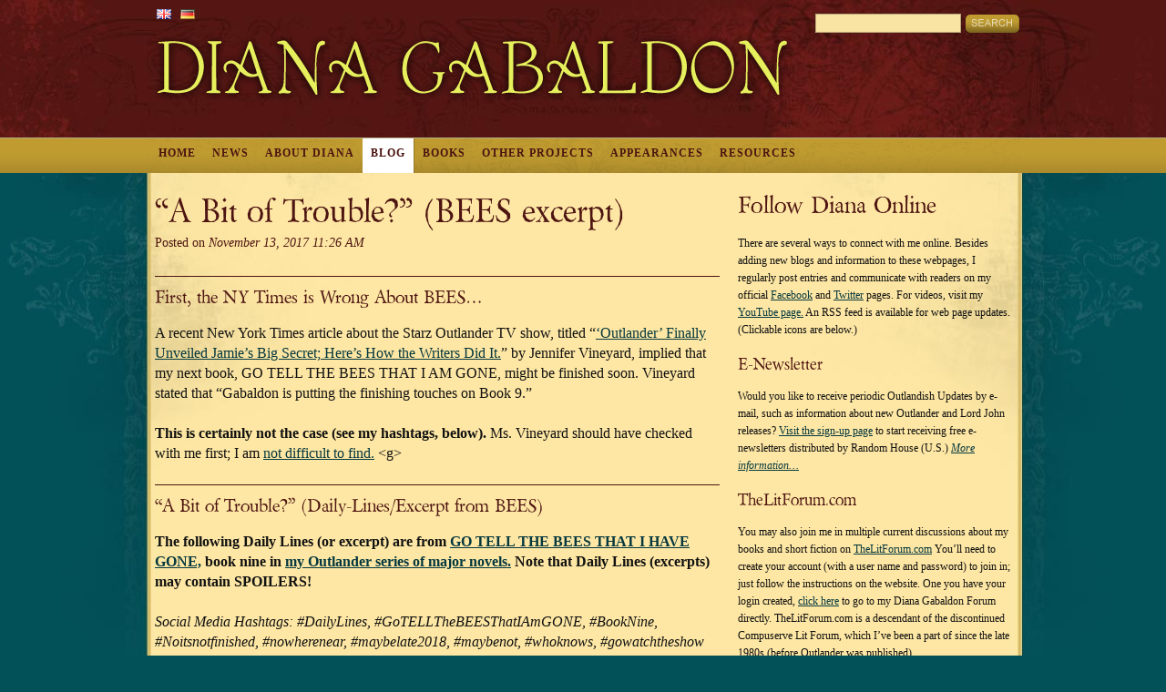

--- FILE ---
content_type: text/html; charset=UTF-8
request_url: https://dianagabaldon.com/2017/11/a-bit-of-trouble-bees-excerpt/?replytocom=553973
body_size: 66240
content:
<!DOCTYPE html>
<html lang="en-US">
<head>
<meta http-equiv="Content-Type" content="text/html; charset=UTF-8" />
<title>  &#8220;A Bit of Trouble?&#8221; (BEES excerpt) | DianaGabaldon.com</title>

<meta name="description" content="First, the NY Times is Wrong About BEES&#8230; A recent New York Times article about the Starz Outlander TV show, titled &#8220;&#8216;Outlander&#8217; Finally Unveiled Jamie&#8217;s Big Secret; Here&#8217;s How the Writers Did It.&#8221; by Jennifer Vineyard, implied that my next book, GO TELL THE BEES THAT I AM GONE, might be finished soon. Vineyard stated that &#8220;Gabaldon is putting the finishing touches on Book 9.&#8221; This is certainly not the case (see my hashtags, below). Ms. Vineyard should have checked with me first; I am not difficult to find. &#60;g&#62; &#8220;A Bit of Trouble?&#8221; (Daily-Lines&#47;Excerpt from BEES) The following Daily Lines (or excerpt) are from GO TELL THE BEES THAT I HAVE GONE, book nine in my Outlander series of major novels. Note that Daily Lines (excerpts) may contain SPOILERS! Social Media Hashtags: &#35;DailyLines, &#35;GoTELLTheBEESThatIAmGONE, &#35;BookNine, &#35;Noitsnotfinished, &#35;nowherenear, &#35;maybelate2018, &#35;maybenot, &#35;whoknows, &#35;gowatchtheshow I was startled from a solid sleep by Jamie exploding out of bed beside me. This wasn&#8217;t an uncommon occurrence, but as usual, it left me sitting bolt [&#8230;]" />
<meta name="keywords" content="," /><meta name="robots" content="index,follow" />
<link rel="stylesheet" href="https://dianagabaldon.com/wordpress/wp-content/themes/dianagabaldon/style.css" type="text/css" media="screen,projection" />
<link rel="stylesheet" href="https://dianagabaldon.com/wordpress/wp-content/themes/dianagabaldon/css/print.css" type="text/css" media="print" />
<link rel="shortcut icon" href="https://dianagabaldon.com/wordpress/wp-content/themes/dianagabaldon/images/favicon.ico" />
<link rel="alternate" type="application/rss+xml" title="DianaGabaldon.com" href="https://dianagabaldon.com/wordpress/feed/" />
<link rel="pingback" href="https://dianagabaldon.com/wordpress/xmlrpc.php" />


<link rel="alternate" type="application/rss+xml" title="DianaGabaldon.com &raquo; &#8220;A Bit of Trouble?&#8221; (BEES excerpt) Comments Feed" href="https://dianagabaldon.com/wordpress/2017/11/a-bit-of-trouble-bees-excerpt/feed/" />
<script type='text/javascript' src='https://dianagabaldon.com/wordpress/wp-includes/js/jquery/jquery.js?ver=1.11.0'></script>
<script type='text/javascript' src='https://dianagabaldon.com/wordpress/wp-includes/js/jquery/jquery-migrate.min.js?ver=1.2.1'></script>
<script type='text/javascript' src='https://dianagabaldon.com/wordpress/wp-content/themes/dianagabaldon/js/superfish.js?ver=1.2.6'></script>
<script type='text/javascript' src='https://dianagabaldon.com/wordpress/wp-content/themes/dianagabaldon/js/hoverIntent.js?ver=1.2.6'></script>
<link rel="EditURI" type="application/rsd+xml" title="RSD" href="https://dianagabaldon.com/wordpress/xmlrpc.php?rsd" />
<link rel="wlwmanifest" type="application/wlwmanifest+xml" href="https://dianagabaldon.com/wordpress/wp-includes/wlwmanifest.xml" /> 
<link rel='prev' title='DRAGONFLY 25th Anniversary Edition!' href='https://dianagabaldon.com/wordpress/2017/11/dragonfly-25th-anniversary-edition/' />
<link rel='next' title='&#8220;My father?&#8221; (BEES)' href='https://dianagabaldon.com/wordpress/2017/11/my-father-bees/' />
<meta name="generator" content="WordPress 3.9.40" />
<link rel='canonical' href='https://dianagabaldon.com/wordpress/2017/11/a-bit-of-trouble-bees-excerpt/' />
<link rel='shortlink' href='https://dianagabaldon.com/wordpress/?p=7495' />
<meta name='robots' content='noindex,follow' />

</head>

<body class="single single-post postid-7495 single-format-standard">

<div id="masthead_wrapper">
	<div id="masthead">
	  <div id="branding">
	  	<ul id="flags">
			<li id="english"><a href="http://www.dianagabaldon.com" title="English version">English</a></li>
			<li id="german"><a href="http://www.schnellphoto-2.de/dianagabaldon.de/" title="German version">German</a></li>
		</ul>
		
		<div id="logo"><a href="https://dianagabaldon.com/wordpress/" title="Home">
		  DianaGabaldon.com		  </a></div>
		<div id="description">
		 <ul>
		 	<li id="quote1">&ldquo;The smartest historical sci-fi adventure-romance story ever written by a science Ph.D. with a background in scripting 'Scrooge McDuck' comics.&rdquo;&mdash;Salon.com</li>
			<li id="quote2">A time-hopping, continent-spanning salmagundi of genres.&rdquo;<br/>&mdash;ENTERTAINMENT WEEKLY</li>
			<li id="quote3">&ldquo;These books have to be word-of-mouth books because they're too weird to describe to anybody.&rdquo;<br/>&mdash;Jackie Cantor, Diana's first editor</li>
		 </ul>
		</div>

  <form method="get" id="searchform" action="https://dianagabaldon.com/wordpress/">
    <input type="text" value="" name="s" id="searchfield" />
    <input type="image" src="https://dianagabaldon.com/wordpress/wp-content/themes/dianagabaldon/images/search-button.png" id="searchsubmit" alt="search button" />
  </form>

  </div><!--/branding-->
  </div><!--/masthead-->
  <div id="menu_wrapper">
  	<div class="menu"><ul id="nav"><li class="page_item page-item-5"><a href="https://dianagabaldon.com/wordpress/">Home</a></li><li class="page_item page-item-5982"><a href="https://dianagabaldon.com/wordpress/news/">News</a></li><li class="page_item page-item-7 page_item_has_children"><a href="https://dianagabaldon.com/wordpress/about-diana/">About Diana</a><ul class='children'><li class="page_item page-item-230"><a href="https://dianagabaldon.com/wordpress/about-diana/bio/">Bio</a></li><li class="page_item page-item-4788"><a href="https://dianagabaldon.com/wordpress/about-diana/myth-and-mountain-birthdays/">Myth and Mountain Birthdays</a></li><li class="page_item page-item-232 page_item_has_children"><a href="https://dianagabaldon.com/wordpress/about-diana/photos/">Photos</a><ul class='children'><li class="page_item page-item-1731"><a href="https://dianagabaldon.com/wordpress/about-diana/photos/2012-az-renaissance-festival/">2012 Arizona Renaissance Festival Photos</a></li><li class="page_item page-item-2127"><a href="https://dianagabaldon.com/wordpress/about-diana/photos/at-the-canyon/">At the Canyon</a></li><li class="page_item page-item-3503 page_item_has_children"><a href="https://dianagabaldon.com/wordpress/about-diana/photos/dianas-cameo/">Diana&#8217;s TV Series Visit</a></li></ul></li></ul></li><li class="page_item page-item-9 current_page_parent"><a href="https://dianagabaldon.com/wordpress/blog/">Blog</a></li><li class="page_item page-item-17 page_item_has_children"><a href="https://dianagabaldon.com/wordpress/books/">Books</a><ul class='children'><li class="page_item page-item-2202"><a href="https://dianagabaldon.com/wordpress/books/chronology-of-the-outlander-series/">Chronology of the Outlander Series</a></li><li class="page_item page-item-367 page_item_has_children"><a href="https://dianagabaldon.com/wordpress/books/outlander-series/">The Outlander Series</a><ul class='children'><li class="page_item page-item-385 page_item_has_children"><a href="https://dianagabaldon.com/wordpress/books/outlander-series/outlander/">Outlander</a></li><li class="page_item page-item-387 page_item_has_children"><a href="https://dianagabaldon.com/wordpress/books/outlander-series/dragonfly-in-amber/">Dragonfly in Amber</a></li><li class="page_item page-item-389 page_item_has_children"><a href="https://dianagabaldon.com/wordpress/books/outlander-series/voyager/">Voyager</a></li><li class="page_item page-item-391 page_item_has_children"><a href="https://dianagabaldon.com/wordpress/books/outlander-series/drums-of-autumn/">Drums of Autumn</a></li><li class="page_item page-item-393 page_item_has_children"><a href="https://dianagabaldon.com/wordpress/books/outlander-series/the-fiery-cross/">The Fiery Cross</a></li><li class="page_item page-item-395 page_item_has_children"><a href="https://dianagabaldon.com/wordpress/books/outlander-series/a-breath-of-snow-and-ashes/">A Breath of Snow and Ashes</a></li><li class="page_item page-item-397 page_item_has_children"><a href="https://dianagabaldon.com/wordpress/books/outlander-series/an-echo-in-the-bone/">An Echo in the Bone</a></li><li class="page_item page-item-399 page_item_has_children"><a href="https://dianagabaldon.com/wordpress/books/outlander-series/written_in_my_own_hearts_blood/">Written in My Own Heart&#8217;s Blood</a></li><li class="page_item page-item-5114 page_item_has_children"><a href="https://dianagabaldon.com/wordpress/books/outlander-series/book-nine-outlander-series/">Go Tell The Bees That I Am Gone</a></li><li class="page_item page-item-9097 page_item_has_children"><a href="https://dianagabaldon.com/wordpress/books/outlander-series/book-ten-no-title-yet/">A Blessing For A Warrior Going Out</a></li><li class="page_item page-item-5013"><a href="https://dianagabaldon.com/wordpress/books/outlander-series/outlandish-companion-volume-one/">The Outlandish Companion &#8211; Vol. One</a></li><li class="page_item page-item-407 page_item_has_children"><a href="https://dianagabaldon.com/wordpress/books/outlander-series/short-fiction/">Outlander Short Fiction</a></li><li class="page_item page-item-405 page_item_has_children"><a href="https://dianagabaldon.com/wordpress/books/outlander-series/outlandish-companion-vol-two/">The Outlandish Companion &#8211; Volume Two</a></li><li class="page_item page-item-5619 page_item_has_children"><a href="https://dianagabaldon.com/wordpress/books/outlander-series/the-official-outlander-coloring-book/">The Official Outlander Coloring Book</a></li><li class="page_item page-item-401 page_item_has_children"><a href="https://dianagabaldon.com/wordpress/books/outlander-series/outlander-prequel-untitled/">Prequel Novels</a></li><li class="page_item page-item-724 page_item_has_children"><a href="https://dianagabaldon.com/wordpress/books/outlander-series/the-exile-graphic-novel/">The Exile: An Outlander Graphic Novel</a></li><li class="page_item page-item-403"><a href="https://dianagabaldon.com/wordpress/books/outlander-series/the-outlandish-companion-vol-1/">The Outlandish Companion (1999)</a></li><li class="page_item page-item-5740"><a href="https://dianagabaldon.com/wordpress/books/outlander-series/book-nine-outlander-novels/">Book Nine Webpage Has Moved&#8230;</a></li><li class="page_item page-item-7131"><a href="https://dianagabaldon.com/wordpress/books/outlander-series/test-page/">Test page</a></li></ul></li><li class="page_item page-item-256 page_item_has_children"><a href="https://dianagabaldon.com/wordpress/books/lord-john-grey/">Lord John Grey Series</a><ul class='children'><li class="page_item page-item-263 page_item_has_children"><a href="https://dianagabaldon.com/wordpress/books/lord-john-grey/lord-john-and-the-brotherhood-of-the-blade/">Lord John and the Brotherhood of the Blade</a></li><li class="page_item page-item-332"><a href="https://dianagabaldon.com/wordpress/books/lord-john-grey/lord-john-and-the-hand-of-devils/">Lord John and the Hand of Devils</a></li><li class="page_item page-item-261"><a href="https://dianagabaldon.com/wordpress/books/lord-john-grey/lord-john-and-the-private-matter/">Lord John and the Private Matter</a></li><li class="page_item page-item-2532"><a href="https://dianagabaldon.com/wordpress/books/lord-john-grey/the-lord-john-series/">The Lord John Series (4-Book Bundle)</a></li><li class="page_item page-item-419 page_item_has_children"><a href="https://dianagabaldon.com/wordpress/books/lord-john-grey/the-scottish-prisoner/">The Scottish Prisoner</a></li><li class="page_item page-item-417 page_item_has_children"><a href="https://dianagabaldon.com/wordpress/books/lord-john-grey/novellas/">Lord John Novellas</a></li></ul></li><li class="page_item page-item-6896 page_item_has_children"><a href="https://dianagabaldon.com/wordpress/books/novellas-and-short-fiction/">Novellas and Short Stories</a><ul class='children'><li class="page_item page-item-9464 page_item_has_children"><a href="https://dianagabaldon.com/wordpress/books/novellas-and-short-fiction/all-short-fiction-by-title/">All Short Fiction By Title</a></li><li class="page_item page-item-6900 page_item_has_children"><a href="https://dianagabaldon.com/wordpress/books/novellas-and-short-fiction/seven-stones-to-stand-or-fall-2/">Seven Stones To Stand or Fall</a></li><li class="page_item page-item-6946 page_item_has_children"><a href="https://dianagabaldon.com/wordpress/books/novellas-and-short-fiction/phoenix-noir/">Dirty Scottsdale</a></li></ul></li><li class="page_item page-item-10862"><a href="https://dianagabaldon.com/wordpress/books/the-shape-of-things/">The Shape of Things</a></li><li class="page_item page-item-8015 page_item_has_children"><a href="https://dianagabaldon.com/wordpress/books/essays-forwards-intros/">Essays, Forewords, Introductions</a><ul class='children'><li class="page_item page-item-8012"><a href="https://dianagabaldon.com/wordpress/books/essays-forwards-intros/murieta/">Foreword: The Life and Adventures of Joaquin Murieta</a></li><li class="page_item page-item-421"><a href="https://dianagabaldon.com/wordpress/books/essays-forwards-intros/introduction-to-common-sense/">Introduction to COMMON SENSE</a></li><li class="page_item page-item-424"><a href="https://dianagabaldon.com/wordpress/books/essays-forwards-intros/introduction-to-ivanhoe/">Introduction to IVANHOE</a></li></ul></li><li class="page_item page-item-6934 page_item_has_children"><a href="https://dianagabaldon.com/wordpress/books/i-give-you-my-body-how-i-write-sex-scenes/">I Give You My Body (How I Write Sex Scenes)</a><ul class='children'><li class="page_item page-item-8206"><a href="https://dianagabaldon.com/wordpress/books/i-give-you-my-body-how-i-write-sex-scenes/contents/">Contents</a></li><li class="page_item page-item-8197"><a href="https://dianagabaldon.com/wordpress/books/i-give-you-my-body-how-i-write-sex-scenes/original-article-how-to-write-sex-scenes/">Like that&#8230;</a></li></ul></li><li class="page_item page-item-13035"><a href="https://dianagabaldon.com/wordpress/books/master-raymonds-books/">Master Raymond&#8217;s Book(s)</a></li></ul></li><li class="page_item page-item-19 page_item_has_children"><a href="https://dianagabaldon.com/wordpress/other-projects/">Other Projects</a><ul class='children'><li class="page_item page-item-2964 page_item_has_children"><a href="https://dianagabaldon.com/wordpress/other-projects/outlander-tv-series/">Outlander TV Series</a><ul class='children'><li class="page_item page-item-4594"><a href="https://dianagabaldon.com/wordpress/other-projects/outlander-tv-series/diana-the-actor-spoiler/">Diana the Actor (SPOILER)</a></li><li class="page_item page-item-2970 page_item_has_children"><a href="https://dianagabaldon.com/wordpress/other-projects/outlander-tv-series/news/">Outlander TV Series News</a></li><li class="page_item page-item-6354"><a href="https://dianagabaldon.com/wordpress/other-projects/outlander-tv-series/s2-premiere-fests/">Season 2 Premiere Festivities!</a></li><li class="page_item page-item-4422"><a href="https://dianagabaldon.com/wordpress/other-projects/outlander-tv-series/where-to-watch/">Where/How To Watch</a></li><li class="page_item page-item-3626"><a href="https://dianagabaldon.com/wordpress/other-projects/outlander-tv-series/continued/">Diana&#8217;s Cameo, Continued</a></li><li class="page_item page-item-5211"><a href="https://dianagabaldon.com/wordpress/other-projects/outlander-tv-series/season-one-volume-one/">Season One, Volume One</a></li><li class="page_item page-item-3893"><a href="https://dianagabaldon.com/wordpress/other-projects/outlander-tv-series/outlander-critics-choice-awards/">Outlander Wins Critics&#8217; Choice Award</a></li><li class="page_item page-item-3050"><a href="https://dianagabaldon.com/wordpress/other-projects/outlander-tv-series/first-look-sam-h-as-jamie/">First Look &#8211; Sam Heughan as Jamie!</a></li><li class="page_item page-item-4819"><a href="https://dianagabaldon.com/wordpress/other-projects/outlander-tv-series/2015-peoples-choice-award/">TV Series Wins People&#8217;s Choice Award!</a></li><li class="page_item page-item-3749"><a href="https://dianagabaldon.com/wordpress/other-projects/outlander-tv-series/tv-series-will-debut-on-august-9/">TV Series Debut On August 9, 2015</a></li><li class="page_item page-item-3603"><a href="https://dianagabaldon.com/wordpress/other-projects/outlander-tv-series/dianas-cameo/">Diana&#8217;s Cameo</a></li></ul></li><li class="page_item page-item-410 page_item_has_children"><a href="https://dianagabaldon.com/wordpress/other-projects/the-cannibals-art-how-writing-really-works/">The Cannibal&#8217;s Art &#8211; How Writing Really Works</a><ul class='children'><li class="page_item page-item-574"><a href="https://dianagabaldon.com/wordpress/other-projects/the-cannibals-art-how-writing-really-works/the-cannibals-art-characterization-workshop-outline-with-examples/">The Cannibal&#8217;s Art &#8211; Characterization (workshop outline with examples)</a></li><li class="page_item page-item-569"><a href="https://dianagabaldon.com/wordpress/other-projects/the-cannibals-art-how-writing-really-works/the-cannibals-art-dialogue-workshop-outline/">The Cannibal&#8217;s Art &#8211; Dialogue (workshop outline)</a></li><li class="page_item page-item-571"><a href="https://dianagabaldon.com/wordpress/other-projects/the-cannibals-art-how-writing-really-works/the-cannibals-art-jamie-and-the-rule-of-three/">The Cannibal&#8217;s Art &#8211; Jamie and the Rule of Three</a></li></ul></li><li class="page_item page-item-615 page_item_has_children"><a href="https://dianagabaldon.com/wordpress/other-projects/movies-mini-series-and-musicals/">TV Series, Movies and Musicals</a><ul class='children'><li class="page_item page-item-1909"><a href="https://dianagabaldon.com/wordpress/other-projects/movies-mini-series-and-musicals/minifaq/">OUTLANDER TV Series FAQ</a></li></ul></li></ul></li><li class="page_item page-item-22"><a href="https://dianagabaldon.com/wordpress/appearances/">Appearances</a></li><li class="page_item page-item-24 page_item_has_children"><a href="https://dianagabaldon.com/wordpress/resources/">Resources</a><ul class='children'><li class="page_item page-item-844"><a href="https://dianagabaldon.com/wordpress/resources/contact-information/">Contact Diana</a></li><li class="page_item page-item-909"><a href="https://dianagabaldon.com/wordpress/resources/agent-contact-information/">Diana&#8217;s Agents</a></li><li class="page_item page-item-245 page_item_has_children"><a href="https://dianagabaldon.com/wordpress/resources/faq/">FAQs</a><ul class='children'><li class="page_item page-item-306"><a href="https://dianagabaldon.com/wordpress/resources/faq/faq-about-diana/">FAQ: About Diana</a></li><li class="page_item page-item-314"><a href="https://dianagabaldon.com/wordpress/resources/faq/faq-about-the-books/">FAQ: About the Books</a></li><li class="page_item page-item-318"><a href="https://dianagabaldon.com/wordpress/resources/faq/faq-about-the-characters/">FAQ: About the Characters</a></li><li class="page_item page-item-4101"><a href="https://dianagabaldon.com/wordpress/resources/faq/faq-gaelic-pronunciations/">FAQ: Gaelic Pronunciations</a></li><li class="page_item page-item-323"><a href="https://dianagabaldon.com/wordpress/resources/faq/faq-future-plans/">FAQ: Present and Future Plans</a></li></ul></li><li class="page_item page-item-3794"><a href="https://dianagabaldon.com/wordpress/resources/global-publication-dates/">Global Publication Dates</a></li><li class="page_item page-item-1702 page_item_has_children"><a href="https://dianagabaldon.com/wordpress/resources/interviews-articles-and-panels/">Interviews and Articles</a><ul class='children'><li class="page_item page-item-2698"><a href="https://dianagabaldon.com/wordpress/resources/interviews-articles-and-panels/the-outlander-lady-interview/">The Outlander Lady (Interview)</a></li></ul></li><li class="page_item page-item-241"><a href="https://dianagabaldon.com/wordpress/resources/links/">Links</a></li><li class="page_item page-item-557 page_item_has_children"><a href="https://dianagabaldon.com/wordpress/resources/the-methadone-list/">The Methadone List</a><ul class='children'><li class="page_item page-item-12192"><a href="https://dianagabaldon.com/wordpress/resources/the-methadone-list/methadone-list-julia-brannan/">Methadone List: Julia Brannan</a></li><li class="page_item page-item-12503"><a href="https://dianagabaldon.com/wordpress/resources/the-methadone-list/methadone-list-maggie-craig/">Methadone List: Maggie Craig</a></li><li class="page_item page-item-8638"><a href="https://dianagabaldon.com/wordpress/resources/the-methadone-list/methadone-list-laura-watkins/">Methadone List: TALES FOR GULLIBLE CHILDREN</a></li><li class="page_item page-item-4761"><a href="https://dianagabaldon.com/wordpress/resources/the-methadone-list/methadone-list-the-city-stained-red/">Methadone List: THE CITY STAINED RED</a></li><li class="page_item page-item-4706"><a href="https://dianagabaldon.com/wordpress/resources/the-methadone-list/methadone-list-the-god-thing/">Methadone List: god-thing</a></li><li class="page_item page-item-4725"><a href="https://dianagabaldon.com/wordpress/resources/the-methadone-list/methadone-list-louise-penny/">Methadone List: Louise Penny</a></li><li class="page_item page-item-1844"><a href="https://dianagabaldon.com/wordpress/resources/the-methadone-list/methadone-list-two-roberts/">Methadone List: Two Roberts</a></li><li class="page_item page-item-1602"><a href="https://dianagabaldon.com/wordpress/resources/the-methadone-list/methadone-list-the-secrets-of-pain/">Methadone List: The Secrets of Pain</a></li><li class="page_item page-item-4750"><a href="https://dianagabaldon.com/wordpress/resources/the-methadone-list/methadone-list-3-favorites/">Methadone List: Three Favorite Books</a></li><li class="page_item page-item-1566"><a href="https://dianagabaldon.com/wordpress/resources/the-methadone-list/the-childrens-book-by-a-s-byatt/">Methadone List: The Children&#8217;s Book</a></li><li class="page_item page-item-1573"><a href="https://dianagabaldon.com/wordpress/resources/the-methadone-list/methadone-list-tome-of-the-undergates/">Methadone List: TOME OF THE UNDERGATES</a></li><li class="page_item page-item-1579"><a href="https://dianagabaldon.com/wordpress/resources/the-methadone-list/methadone-list-dana-stabenow/">Methadone List: Dana Stabenow</a></li><li class="page_item page-item-1590"><a href="https://dianagabaldon.com/wordpress/resources/the-methadone-list/methadone-list-christopher-brookmyre/">Methadone List: Christopher Brookmyre</a></li></ul></li><li class="page_item page-item-859 page_item_has_children"><a href="https://dianagabaldon.com/wordpress/resources/the-poisoned-pen-autographed-books/">The Poisoned Pen &#8211; Autographed Books</a><ul class='children'><li class="page_item page-item-5872"><a href="https://dianagabaldon.com/wordpress/resources/the-poisoned-pen-autographed-books/signed-outlander-bears/">Signed OUTLANDER Bears</a></li></ul></li><li class="page_item page-item-5390 page_item_has_children"><a href="https://dianagabaldon.com/wordpress/resources/what-i-do/">Writer&#8217;s Corner (What I Do)</a><ul class='children'><li class="page_item page-item-6474"><a href="https://dianagabaldon.com/wordpress/resources/what-i-do/my-writing-process/">My Writing Process</a></li><li class="page_item page-item-7815"><a href="https://dianagabaldon.com/wordpress/resources/what-i-do/one-word-speaks-volumes/">One Word Speaks Volumes</a></li><li class="page_item page-item-5396"><a href="https://dianagabaldon.com/wordpress/resources/what-i-do/what-finished-means/">What &#8220;Finished&#8221; Means To A Writer</a></li></ul></li><li class="page_item page-item-927"><a href="https://dianagabaldon.com/wordpress/resources/outlander-based-tours-of-scotland/">Outlander-Based Tours of Scotland</a></li><li class="page_item page-item-11465 page_item_has_children"><a href="https://dianagabaldon.com/wordpress/resources/recipes/">Recipes and Cookbooks</a><ul class='children'><li class="page_item page-item-4853"><a href="https://dianagabaldon.com/wordpress/resources/recipes/machaca-recipe/">Machaca (Recipe)</a></li></ul></li><li class="page_item page-item-26 page_item_has_children"><a href="https://dianagabaldon.com/wordpress/resources/from-the-fans/">From Fans</a><ul class='children'><li class="page_item page-item-234"><a href="https://dianagabaldon.com/wordpress/resources/from-the-fans/fan-art/">Fan Art</a></li><li class="page_item page-item-592"><a href="https://dianagabaldon.com/wordpress/resources/from-the-fans/fan-art-and-other-nice-things-fans-do/">Other Nice Things Fans Do</a></li><li class="page_item page-item-599"><a href="https://dianagabaldon.com/wordpress/resources/from-the-fans/readers-letters-2/">Readers&#8217; Letters</a></li></ul></li><li class="page_item page-item-5380"><a href="https://dianagabaldon.com/wordpress/resources/bookplates/">Bookplates</a></li><li class="page_item page-item-28"><a href="https://dianagabaldon.com/wordpress/resources/videos/">Videos</a></li><li class="page_item page-item-6737"><a href="https://dianagabaldon.com/wordpress/resources/e-newsletters/">E-Newsletters</a></li><li class="page_item page-item-10975"><a href="https://dianagabaldon.com/wordpress/resources/a-tale-of-two-kits/">A Tale of Two Kits: Surgery and Amputations</a></li></ul></li></ul></div>
  </div>
</div><!--/masthead wrapper-->

<div id="wrapper">
<div class="top_push"></div>
<div id="main">

	<div id="content">

	 	
		 
		 <div id="post-7495" class="post-7495 post type-post status-publish format-standard hentry category-uncategorized">
 
   <h1 class="posttitle single_title">&#8220;A Bit of Trouble?&#8221; (BEES excerpt)</h1>
  
 
<p class="postmetadata single_meta">Posted on <em>November 13, 2017 11:26 AM</em></p>


<div class="entry">
	<hr />
<h4>First, the NY Times is Wrong About BEES&#8230;</h4>
<p>A recent New York Times article about the Starz Outlander TV show, titled &ldquo;<a href="https://www.nytimes.com/2017/11/05/arts/outlander-finally-unveiled-jamies-big-secret-heres-how-the-writers-did-it.html" target="_blank">&#8216;Outlander&#8217; Finally Unveiled Jamie&#8217;s Big Secret; Here&#8217;s How the Writers Did It.</a>&rdquo; by Jennifer Vineyard, implied that my next book, GO TELL THE BEES THAT I AM GONE, might be finished soon. Vineyard stated that &ldquo;Gabaldon is putting the finishing touches on Book 9.&rdquo; </p>
<p><b>This is certainly not the case (see my hashtags, below).</b> Ms. Vineyard should have checked with me first; I am <a href="http://www.dianagabaldon.com/resources/contact-information/">not difficult to find.</a> &lt;g&gt;</p>
<hr />
<h4>&#8220;A Bit of Trouble?&#8221; (Daily-Lines&#47;Excerpt from BEES)</h4>
<p><b>The following Daily Lines (or excerpt) are from <a href="http://www.dianagabaldon.com/books/outlander-series/book-nine-outlander-series/">GO TELL THE BEES THAT I HAVE GONE,</a> book nine in <a href="http://www.dianagabaldon.com/books/chronology-of-the-outlander-series/">my Outlander series of major novels.</a> Note that Daily Lines (excerpts) may contain SPOILERS!</b></p>
<p><i>Social Media Hashtags: &#35;DailyLines, &#35;GoTELLTheBEESThatIAmGONE, &#35;BookNine, &#35;Noitsnotfinished, &#35;nowherenear, &#35;maybelate2018, &#35;maybenot, &#35;whoknows, &#35;gowatchtheshow</i></p>
<p><a href="http://www.dianagabaldon.com/books/outlander-series/book-nine-outlander-series/"><img src="https://dianagabaldon.com/wordpress/wp-content/uploads/2017/11/AZ-bee-DGabaldon-crop.jpg-300x292.png" alt="AZ-bee-DGabaldon-crop.jpg" width="300" height="292" class="alignright size-medium wp-image-7521" /></a>I was startled from a solid sleep by Jamie exploding out of bed beside me. This wasn&#8217;t an uncommon occurrence, but as usual, it left me sitting bolt upright amid the quilts, dry-mouthed and completely dazed, heart hammering like a drill-press.</p>
<p>He was already down the stairs; I heard the thump of his bare feet on the last few treads&mdash;and above that sound, frenzied pounding on the front door. A ripple of unrest spread through the house: rustling bedclothes, sleepy voices, opening doors.</p>
<p>I shook my head violently and flung off the covers. <i>Him or me?</i> was the first coherent thought that formed out of the fog drifting through my brain. Night alarms like this might be news of violence or misadventure, and sometimes of a nature that required all hands, like a house fire or someone having unexpectedly met with a hunting panther at a spring. More often, though&#8230;</p>
<p>I heard Jamie&#8217;s voice, and the panic left me. It was low, questioning, with a cadence that meant he was soothing someone. Someone else was talking, in high-pitched agitation, but it wasn&#8217;t the sound of disaster.</p>
<p><i>Me, then. Childbirth or accident?</i> My mind had suddenly resurfaced and was working clearly, even while my body fumbled to and fro, trying to recall what I had done with my grubby stockings. <i>Probably birth, in the middle of the night&#8230;</i> But the uneasy thought of fire still lurked on the edge of my thoughts.</p>
<p>I had a clear picture in my mind of my emergency kit, and was grateful that I&#8217;d thought to refurbish it just before supper. It was sitting ready on the corner of my surgery table. My mind was less clear about other things; I&#8217;d put my stays on backward. I yanked them off, flung them on the bed, and went to splash water on my face, thinking a lot of things I couldn&#8217;t say out loud, as I could hear children&#8217;s feet now pattering across the landing.</p>
<p>I reached the bottom of the stairs belatedly, to find Fanny and Germaine with Jamie, who was talking with a very young girl no more than Fanny&#8217;s age, standing barefoot, distraught, and wearing nothing more than a threadbare shift. I didn&#8217;t recognize her.</p>
<p>&ldquo;Ach, here&#8217;s Herself now,&rdquo; Jamie said, glancing over his shoulder. He had a hand on the girl&#8217;s shoulder, as though to keep her from flying away. She looked as if she might: thin as a broomstraw, with baby-fine brown hair tangled by the wind, and eyes looking anxiously in every direction for possible help.</p>
<p>&ldquo;This is Annie Cloudtree, Claire,&rdquo; he said, nodding toward the girl. &ldquo;Fanny, will ye find a shawl or something to lend the lass, so she doesna freeze?&rdquo;</p>
<p>&ldquo;I don&#8217;t n-need&mdash;&rdquo; the girl began, but her arms were wrapped around herself and she was shivering so hard that her words shook.</p>
<p>&ldquo;Her mother’s with child,&rdquo; Jamie interrupted her, looking at me. &ldquo;And maybe having a bit of trouble with the birth.&rdquo;</p>
<p>&ldquo;We c-can&#8217;t p-pay&mdash;&rdquo;</p>
<p>&ldquo;Don’t worry about that,&rdquo; I said, and nodding to Jamie, took her in my arms. She was small and bony and very cold, like a half-feathered nestling fallen from a tree.</p>
<p>&ldquo;It will be all right,&rdquo; I said softly to her, and smoothed down her hair. &ldquo;We&#8217;ll go to your mother at once. Where do you live?&rdquo;</p>
<p>She gulped and wouldn&#8217;t look up, but was so cold she clung to me for warmth.</p>
<p>&ldquo;I don&#8217;t know. I m-mean&mdash;I don&#8217;t know how to say. Just&mdash;if you can come with me, I can take you back?&rdquo; She wasn&#8217;t Scottish.</p>
<p>I looked at Jamie for information&mdash;I&#8217;d not heard of the Cloudtrees; they must be recent settlers&mdash;but he shook his head, one brow raised. He didn&#8217;t know them, either.</p>
<p>&ldquo;Did ye come afoot, lassie?&rdquo; he asked, and when she nodded, asked, &ldquo;Was the sun still up when ye left your home?&rdquo;</p>
<p>She shook her head. &ldquo;No, sir. &#8216;Twas well dark, we&#8217;d all gone to bed. Then my mother&#8217;s pains came on sudden, and&#8230;&rdquo; She gulped again, tears welling in her eyes.</p>
<p>&ldquo;And the moon?&rdquo; Jamie asked, as though nothing were amiss. &ldquo;Was it up when ye set out?&rdquo;</p>
<p>His matter-of-fact tone eased her a little, and she took an audible breath, swallowed, and nodded.</p>
<p>&ldquo;Well up, sir. Two hands-breadths above the edge of the earth.&rdquo;</p>
<p>&ldquo;What a very poetic turn of phrase,&rdquo; I said, smiling at her. Fanny had come with my old gardening shawl&mdash;it was ratty and had holes, but had been made of thick new wool to start with. I took it from Fanny with a nod of thanks and wrapped it round the girl&#8217;s shoulders.</p>
<p>Jamie had stepped out on the porch, presumably to see where the moon now was. He stepped back in, and nodded to me.</p>
<p>&ldquo;The brave wee lass has been abroad in the night alone for about three hours, Sassenach. Miss Annie&mdash;is there a decent trail that leads to your father&#8217;s place?&rdquo;</p>
<p>Her soft brow scrunched in concern&mdash;she wasn&#8217;t sure what &ldquo;decent&rdquo; might mean in this context&mdash;but she nodded uncertainly.</p>
<p>&ldquo;There&#8217;s a trail,&rdquo; she said, looking from Jamie to me in hopes that this might be enough.</p>
<p>&ldquo;We&#8217;ll ride, then,&rdquo; he said to me, over her head. &ldquo;The moon’s bright enough.&rdquo; <i>And I think we&#8217;d best hurry,</i> his expression added. I rather thought he was right.</p>
<p><i>More information and excerpts (Daily Lines) are available <a href="http://www.dianagabaldon.com/books/outlander-series/book-nine-outlander-series/">on my official webpage for GO TELL THE BEES THAT I HAVE GONE.</a></i></p>
<hr />
<h4>Selected Social Media Questions and Comments:</h4>
<p><a href="https://dianagabaldon.com/wordpress/wp-content/uploads/2017/11/AZ-bee-DGabaldon.jpg"><img src="https://dianagabaldon.com/wordpress/wp-content/uploads/2017/11/AZ-bee-DGabaldon-300x224.jpg" alt="AZ-bee-DGabaldon" width="300" height="224" class="alignright size-medium wp-image-7496" /></a><i>Did you take the image of the bee in your garden?</i></p>
<p>Yes, a late-blooming weed of some kind. Bees all over it! (The full-sized version of the image above is at right. Click to view a larger version.)</p>
<p><i>I know it irritates you when people ask you for the last book. It is a loonngg time people wait between books. I find that waiting 6 months is a bit much in several of my favorite authors series. Your long term readers should be applauded as should the quality of writing that allows your fans to wait somewhat patiently. Just realize there are some of your readers that have chronic illnesses that truly fear they will miss the last of this incredible love story. So do not get angry at the impatient readers. It is an honor to your writing that there are some of us where time is not a given.</i></p>
<p>I&#8217;m never angry at them&mdash;just wonder why they think pestering me will make me write faster&#8230; I mean, I&#8217;m only capable of writing at a certain pace, if I&#8217;m going to make it a good book&mdash;and I do mean to. &lt;smile&gt;</p>
<p>Note from Diana&#8217;s Webmistress: BEES (Book Nine) is not the &ldquo;last book&rdquo; in <a href="http://www.dianagabaldon.com/books/outlander-series/">Diana&#8217;s Outlander series of major novels.</a> Diana has said there will be a Book Ten after BEES. And likely a prequel after that about Jamie&#8217;s parents.</p>
<p><i>Since you now have people and faces to your book characters [in the Outlander TV show,] have they made an impact on what your book characters are doing -or anything like that????</i></p>
<p>No. The show really doesn&#8217;t affect anything I do writing-wise.</p>
<p><i>What makes up Clare’s emergency kit?</i></p>
<p>It&#8217;s a leather satchel with a cross-body strap, so she can carry it easily through woods or across battle-fields.</p>
<p><i>Dangling a carrot in front of us, are ye? Not nice!</i></p>
<p>Well, you can always choose not to read the excerpts&#8230; &lt;she says sweetly&gt;</p>
<p><i>-Diana</i></p>
<hr />
<p><i>This excerpt was released on Saturday, Nov. 11, 2017, about 2 a.m. on my <a href="http://www.facebook.com/authorDianaGabaldon" target="_blank">official Facebook page.</a></i></p>
    
	
  
 <p id="tags"></p>
  


 </div><!--/end entry-->
</div><!--/end post-->


	
<h3 id="comments">
  34  Responses  <a href="#respond" title="Leave a comment">&raquo;</a></h3>
<ol class="commentlist" id="singlecomments">
  	<li class="comment even thread-even depth-1" id="li-comment-521901">
		<div id="comment-521901">
			<div class="comment-author vcard">
				<img alt='' src='https://secure.gravatar.com/avatar/6100777e06803194a6d4f5b0a2d04f47?s=48&amp;d=https%3A%2F%2Fsecure.gravatar.com%2Favatar%2Fad516503a11cd5ca435acc9bb6523536%3Fs%3D48&amp;r=G' class='avatar avatar-48 photo' height='48' width='48' />				<div class="commentmetadata">
					<cite class="fn">SHARON LANIER</cite>					<div class="comment-date">
						<a href="https://dianagabaldon.com/wordpress/2017/11/a-bit-of-trouble-bees-excerpt/comment-page-2/#comment-521901">
							February 11, 2018 &bull; 4:50 pm						</a>
											</div>
				</div>
			</div>
<p>Can&#8217;t wait. Love them all novellas, big books, or excerpts. You never disappoint me. Only the waiting is hardest part.  Keep them coming to all us fans.</p>
			<div class="reply">
<a class='comment-reply-link' href='/2017/11/a-bit-of-trouble-bees-excerpt/?replytocom=521901#respond' onclick='return addComment.moveForm("comment-521901", "521901", "respond", "7495")'>Reply</a>			</div>
		</div>
<ul class="children">
	<li class="comment odd alt depth-2 microid-mailto+http:sha1:6ca221881e248d7c7a54ff42acaee074e74b8895" id="li-comment-534970">
		<div id="comment-534970">
			<div class="comment-author vcard">
				<img alt='' src='https://secure.gravatar.com/avatar/88387f08de47fc316866e77dd25d58d8?s=48&amp;d=https%3A%2F%2Fsecure.gravatar.com%2Favatar%2Fad516503a11cd5ca435acc9bb6523536%3Fs%3D48&amp;r=G' class='avatar avatar-48 photo' height='48' width='48' />				<div class="commentmetadata">
					<cite class="fn"><a href='http://www.grannybutterfly.co.uk' rel='external nofollow' class='url'>Jean French</a></cite>					<div class="comment-date">
						<a href="https://dianagabaldon.com/wordpress/2017/11/a-bit-of-trouble-bees-excerpt/comment-page-2/#comment-534970">
							June 16, 2018 &bull; 5:13 am						</a>
											</div>
				</div>
			</div>
<p>Dear Diana,  Thank you so much for writing books that are amazing.  I have read all your books several times and each time I do so I feel that I am closer to the family that you have created.  I can’t wait for book 9 to be released, but as a author of children’s books I know that you can’t force the ideas that you have, and there are days when it is difficult to put anything down, but the end results are worth waiting for.  Thank you again.</p>
			<div class="reply">
<a class='comment-reply-link' href='/2017/11/a-bit-of-trouble-bees-excerpt/?replytocom=534970#respond' onclick='return addComment.moveForm("comment-534970", "534970", "respond", "7495")'>Reply</a>			</div>
		</div>
<ul class="children">
	<li class="comment even depth-3 microid-mailto+http:sha1:6ca221881e248d7c7a54ff42acaee074e74b8895" id="li-comment-534971">
		<div id="comment-534971">
			<div class="comment-author vcard">
				<img alt='' src='https://secure.gravatar.com/avatar/88387f08de47fc316866e77dd25d58d8?s=48&amp;d=https%3A%2F%2Fsecure.gravatar.com%2Favatar%2Fad516503a11cd5ca435acc9bb6523536%3Fs%3D48&amp;r=G' class='avatar avatar-48 photo' height='48' width='48' />				<div class="commentmetadata">
					<cite class="fn"><a href='http://www.grannybutterfly.co.uk' rel='external nofollow' class='url'>Jean French</a></cite>					<div class="comment-date">
						<a href="https://dianagabaldon.com/wordpress/2017/11/a-bit-of-trouble-bees-excerpt/comment-page-2/#comment-534971">
							June 16, 2018 &bull; 5:20 am						</a>
											</div>
				</div>
			</div>
<p>Dear Diana; Thank you so much for writing books that are amazing. As a author of children’s books I know you can’t force the ideas that you have.</p>
			<div class="reply">
			</div>
		</div>
</li><!-- #comment-## -->
</ul><!-- .children -->
</li><!-- #comment-## -->
</ul><!-- .children -->
</li><!-- #comment-## -->
	<li class="comment odd alt thread-odd thread-alt depth-1" id="li-comment-526709">
		<div id="comment-526709">
			<div class="comment-author vcard">
				<img alt='' src='https://secure.gravatar.com/avatar/dc3cbd4b1468872d8d6045dd826c68c3?s=48&amp;d=https%3A%2F%2Fsecure.gravatar.com%2Favatar%2Fad516503a11cd5ca435acc9bb6523536%3Fs%3D48&amp;r=G' class='avatar avatar-48 photo' height='48' width='48' />				<div class="commentmetadata">
					<cite class="fn">Mary-Anne</cite>					<div class="comment-date">
						<a href="https://dianagabaldon.com/wordpress/2017/11/a-bit-of-trouble-bees-excerpt/comment-page-2/#comment-526709">
							April 2, 2018 &bull; 3:56 pm						</a>
											</div>
				</div>
			</div>
<p>A big thank you for your delicious series.<br />
Please- don’t leave Lord John and Jamie broken forever, I really love their friendship( its as hard to handle as the disasters  that befell Roger).<br />
I so enjoy the little bits of complexity you pop in, bit of science here ( I’m a woman of science ) the moments of Grace there ( everyone has a soul) &#8211; the way Claire dances with her 1960’s med knowledge and works with the tools she finds in the 1700’s. I always find something new when I reread the books. Some people feel passionately but can’t find the words to describe life and ideas &#8230;. thank goodness you did!</p>
			<div class="reply">
<a class='comment-reply-link' href='/2017/11/a-bit-of-trouble-bees-excerpt/?replytocom=526709#respond' onclick='return addComment.moveForm("comment-526709", "526709", "respond", "7495")'>Reply</a>			</div>
		</div>
</li><!-- #comment-## -->
	<li class="comment even thread-even depth-1" id="li-comment-527654">
		<div id="comment-527654">
			<div class="comment-author vcard">
				<img alt='' src='https://secure.gravatar.com/avatar/6a93f4541f3d012a85d968486c271493?s=48&amp;d=https%3A%2F%2Fsecure.gravatar.com%2Favatar%2Fad516503a11cd5ca435acc9bb6523536%3Fs%3D48&amp;r=G' class='avatar avatar-48 photo' height='48' width='48' />				<div class="commentmetadata">
					<cite class="fn">Janice burrows</cite>					<div class="comment-date">
						<a href="https://dianagabaldon.com/wordpress/2017/11/a-bit-of-trouble-bees-excerpt/comment-page-2/#comment-527654">
							April 12, 2018 &bull; 6:00 pm						</a>
											</div>
				</div>
			</div>
<p>Dear Diana,<br />
I am so in love with all the outlander series books! I just finished book 8 and I want to read he novelette called Virgins about Jamie and Ian M. As young soldiers in France. I love the outlander show. I just can&#8217;t say enough about the love story between Jamie and Claire and how the actors on the show capture their journey together so perfectly! Captivated by your talented writing skills. Continue at your own pace and thankyou for this adventure I can slip away to after work&#8230;&#8230;.</p>
			<div class="reply">
<a class='comment-reply-link' href='/2017/11/a-bit-of-trouble-bees-excerpt/?replytocom=527654#respond' onclick='return addComment.moveForm("comment-527654", "527654", "respond", "7495")'>Reply</a>			</div>
		</div>
</li><!-- #comment-## -->
	<li class="comment odd alt thread-odd thread-alt depth-1" id="li-comment-527896">
		<div id="comment-527896">
			<div class="comment-author vcard">
				<img alt='' src='https://secure.gravatar.com/avatar/483f8dbd40a3241d3706e00fe701b929?s=48&amp;d=https%3A%2F%2Fsecure.gravatar.com%2Favatar%2Fad516503a11cd5ca435acc9bb6523536%3Fs%3D48&amp;r=G' class='avatar avatar-48 photo' height='48' width='48' />				<div class="commentmetadata">
					<cite class="fn">Ingrid Jennings</cite>					<div class="comment-date">
						<a href="https://dianagabaldon.com/wordpress/2017/11/a-bit-of-trouble-bees-excerpt/comment-page-2/#comment-527896">
							April 15, 2018 &bull; 1:28 am						</a>
											</div>
				</div>
			</div>
<p>Thank you for Outlander. My husband and I have re read all the books so often and consider them to be the best we&#8217;ve ever read. And they bring some more romance to our long and happy marriage. When I can&#8217;t sleep at night, in my mind I remember my favourite bits from your books: eg when Clair comes back to Fairfax Close to find Jamie and we&#8217;ve even hunted around Edinbrough&#8217;s lanes looking for a likely place! Thank you for bringing us so much pleasure.</p>
			<div class="reply">
<a class='comment-reply-link' href='/2017/11/a-bit-of-trouble-bees-excerpt/?replytocom=527896#respond' onclick='return addComment.moveForm("comment-527896", "527896", "respond", "7495")'>Reply</a>			</div>
		</div>
</li><!-- #comment-## -->
	<li class="comment even thread-even depth-1" id="li-comment-528116">
		<div id="comment-528116">
			<div class="comment-author vcard">
				<img alt='' src='https://secure.gravatar.com/avatar/0501c9ff45221c8146200517eaad8801?s=48&amp;d=https%3A%2F%2Fsecure.gravatar.com%2Favatar%2Fad516503a11cd5ca435acc9bb6523536%3Fs%3D48&amp;r=G' class='avatar avatar-48 photo' height='48' width='48' />				<div class="commentmetadata">
					<cite class="fn">Carolyn Deschene Bembridge</cite>					<div class="comment-date">
						<a href="https://dianagabaldon.com/wordpress/2017/11/a-bit-of-trouble-bees-excerpt/comment-page-2/#comment-528116">
							April 17, 2018 &bull; 3:25 am						</a>
											</div>
				</div>
			</div>
<p>Only recently did I happen upon the Outlander series and hooked I have become.  I quickly binge read all eight books and then tuned to the series on Netflix.  What imagination you have!  I especially love the history, it awakens an urge to review my grade seven history classes,  the Scottish brogue awakens a desire to visit Scotland and may I add, the love scenes aren’t too shabby either!  I look forward to Bees, but meanwhile I will bide my time by  reading the Lord John books.  Congratulations Diana, you are a perfectly wonderful author.  I am sorry to have missed you when you took part in the Frye Festival a couple of years ago in Moncton, New Brunswick.  All the best  and happy writing!</p>
			<div class="reply">
<a class='comment-reply-link' href='/2017/11/a-bit-of-trouble-bees-excerpt/?replytocom=528116#respond' onclick='return addComment.moveForm("comment-528116", "528116", "respond", "7495")'>Reply</a>			</div>
		</div>
</li><!-- #comment-## -->
	<li class="comment odd alt thread-odd thread-alt depth-1" id="li-comment-530120">
		<div id="comment-530120">
			<div class="comment-author vcard">
				<img alt='' src='https://secure.gravatar.com/avatar/d0c04cf926cf4a739902d16f39d844b2?s=48&amp;d=https%3A%2F%2Fsecure.gravatar.com%2Favatar%2Fad516503a11cd5ca435acc9bb6523536%3Fs%3D48&amp;r=G' class='avatar avatar-48 photo' height='48' width='48' />				<div class="commentmetadata">
					<cite class="fn">Janet L Koch</cite>					<div class="comment-date">
						<a href="https://dianagabaldon.com/wordpress/2017/11/a-bit-of-trouble-bees-excerpt/comment-page-2/#comment-530120">
							May 7, 2018 &bull; 4:53 pm						</a>
											</div>
				</div>
			</div>
<p>Diana,<br />
Your work has been such a wonderful part of my life, from the first chapter of Outlander way back when you first published it, to the last word in your 8th book. This incredible love story just stays in the heart. The wait between books has not bothered me much. The anticipation of reading the next book carried me through, each time, including now. I just want to say, very well done, dear lady. Brava!!</p>
			<div class="reply">
<a class='comment-reply-link' href='/2017/11/a-bit-of-trouble-bees-excerpt/?replytocom=530120#respond' onclick='return addComment.moveForm("comment-530120", "530120", "respond", "7495")'>Reply</a>			</div>
		</div>
</li><!-- #comment-## -->
	<li class="comment even thread-even depth-1" id="li-comment-540447">
		<div id="comment-540447">
			<div class="comment-author vcard">
				<img alt='' src='https://secure.gravatar.com/avatar/66cd9b0e47600df23a11f88d385b2478?s=48&amp;d=https%3A%2F%2Fsecure.gravatar.com%2Favatar%2Fad516503a11cd5ca435acc9bb6523536%3Fs%3D48&amp;r=G' class='avatar avatar-48 photo' height='48' width='48' />				<div class="commentmetadata">
					<cite class="fn">Mary Kidd</cite>					<div class="comment-date">
						<a href="https://dianagabaldon.com/wordpress/2017/11/a-bit-of-trouble-bees-excerpt/comment-page-2/#comment-540447">
							July 31, 2018 &bull; 7:31 am						</a>
											</div>
				</div>
			</div>
<p>While Jamie and Claire’s love story is the<br />
most supremely satisfying element<br />
of your books, I have to say the most amusing<br />
element is your treatment of animals.<br />
Clarence, Donas, Adso—and of course the<br />
great white sow—each critter comes to life<br />
on the page. Thank you!</p>
			<div class="reply">
<a class='comment-reply-link' href='/2017/11/a-bit-of-trouble-bees-excerpt/?replytocom=540447#respond' onclick='return addComment.moveForm("comment-540447", "540447", "respond", "7495")'>Reply</a>			</div>
		</div>
</li><!-- #comment-## -->
	<li class="comment odd alt thread-odd thread-alt depth-1" id="li-comment-540725">
		<div id="comment-540725">
			<div class="comment-author vcard">
				<img alt='' src='https://secure.gravatar.com/avatar/136403efd2c1e3fad9359cce0fbd4f29?s=48&amp;d=https%3A%2F%2Fsecure.gravatar.com%2Favatar%2Fad516503a11cd5ca435acc9bb6523536%3Fs%3D48&amp;r=G' class='avatar avatar-48 photo' height='48' width='48' />				<div class="commentmetadata">
					<cite class="fn">Cathy O'Sick</cite>					<div class="comment-date">
						<a href="https://dianagabaldon.com/wordpress/2017/11/a-bit-of-trouble-bees-excerpt/comment-page-2/#comment-540725">
							August 3, 2018 &bull; 2:07 am						</a>
											</div>
				</div>
			</div>
<p>Although I have read and love all of the books and have watched the DVD&#8217;s more than much in all honesty I would have referred shorter sex scenes to allow the inclusion of more of the banter of Jamie and Claire which were really my favorite parts of the books.  The one where they are talking after she has been to a parisian &#8220;spa&#8221; is my all time favorie between Jamie and Claire.  I noticed that many of these scenes were cut from the TV version for time.  I just wish they could have left them in place on the DVD&#8217;s for which there are no real time constraints.  Just a thought.</p>
			<div class="reply">
<a class='comment-reply-link' href='/2017/11/a-bit-of-trouble-bees-excerpt/?replytocom=540725#respond' onclick='return addComment.moveForm("comment-540725", "540725", "respond", "7495")'>Reply</a>			</div>
		</div>
</li><!-- #comment-## -->
	<li class="comment even thread-even depth-1" id="li-comment-541312">
		<div id="comment-541312">
			<div class="comment-author vcard">
				<img alt='' src='https://secure.gravatar.com/avatar/1ff792b5442b1c9414e056e53a18c7a8?s=48&amp;d=https%3A%2F%2Fsecure.gravatar.com%2Favatar%2Fad516503a11cd5ca435acc9bb6523536%3Fs%3D48&amp;r=G' class='avatar avatar-48 photo' height='48' width='48' />				<div class="commentmetadata">
					<cite class="fn">Shirley holland</cite>					<div class="comment-date">
						<a href="https://dianagabaldon.com/wordpress/2017/11/a-bit-of-trouble-bees-excerpt/comment-page-2/#comment-541312">
							August 8, 2018 &bull; 1:05 pm						</a>
											</div>
				</div>
			</div>
<p>I hope I live long enough to finish the Outlander series. My favorite books!!</p>
			<div class="reply">
<a class='comment-reply-link' href='/2017/11/a-bit-of-trouble-bees-excerpt/?replytocom=541312#respond' onclick='return addComment.moveForm("comment-541312", "541312", "respond", "7495")'>Reply</a>			</div>
		</div>
<ul class="children">
	<li class="comment byuser comment-author-diana odd alt depth-2 microid-mailto+http:sha1:0db25422597aa18a83f7c252e4291f3121302b4f" id="li-comment-544556">
		<div id="comment-544556">
			<div class="comment-author vcard">
				<img alt='' src='https://secure.gravatar.com/avatar/a9b72266bcac785137882ea5608070a1?s=48&amp;d=https%3A%2F%2Fsecure.gravatar.com%2Favatar%2Fad516503a11cd5ca435acc9bb6523536%3Fs%3D48&amp;r=G' class='avatar avatar-48 photo' height='48' width='48' />				<div class="commentmetadata">
					<cite class="fn"><a href='http://www.dianagabaldon.com/' rel='external nofollow' class='url'>Diana</a></cite>					<div class="comment-date">
						<a href="https://dianagabaldon.com/wordpress/2017/11/a-bit-of-trouble-bees-excerpt/comment-page-2/#comment-544556">
							September 6, 2018 &bull; 10:24 pm						</a>
											</div>
				</div>
			</div>
<p>Glad you enjoy my Outlander series!</p>
<p>Who knows what life (and the space-time continuum) has in store for all of us? I hope that I live long enough to finish writing book nine and ten of the Outlander series! (I&#8217;m currently 66 years old&#8230;) </p>
<p>And I love to hear from y&#8217;all, but I&#8217;d be so happy to never, ever hear &#8220;I hope I live long enough&#8230;&#8221; again from readers referring to my next book. Worrying out loud (for the umpteenth time) that one might die before I finish my next work doesn&#8217;t make me write any faster. &lt;g&gt;</p>
<p>Each of my major novels take years to create, both because of the extensive historical research required and the work required in writing them. That has not changed since my first book, OUTLANDER, was published in 1991; I will not publish a book until I have done my best. I will probably finish writing BEES in the fall of 2019. After that, a publication date will be determined and announced. So hang on! It will be okay.</p>
<p>Thanks,</p>
<p>-Diana</p>
			<div class="reply">
<a class='comment-reply-link' href='/2017/11/a-bit-of-trouble-bees-excerpt/?replytocom=544556#respond' onclick='return addComment.moveForm("comment-544556", "544556", "respond", "7495")'>Reply</a>			</div>
		</div>
</li><!-- #comment-## -->
</ul><!-- .children -->
</li><!-- #comment-## -->
	<li class="comment even thread-odd thread-alt depth-1" id="li-comment-553973">
		<div id="comment-553973">
			<div class="comment-author vcard">
				<img alt='' src='https://secure.gravatar.com/avatar/f7cdadceba4e6d911856e9c645a2dab3?s=48&amp;d=https%3A%2F%2Fsecure.gravatar.com%2Favatar%2Fad516503a11cd5ca435acc9bb6523536%3Fs%3D48&amp;r=G' class='avatar avatar-48 photo' height='48' width='48' />				<div class="commentmetadata">
					<cite class="fn">Lorraine Hermann</cite>					<div class="comment-date">
						<a href="https://dianagabaldon.com/wordpress/2017/11/a-bit-of-trouble-bees-excerpt/comment-page-2/#comment-553973">
							November 24, 2018 &bull; 4:30 pm						</a>
											</div>
				</div>
			</div>
<p>A beautiful story, well told. Just love the books and the show : so detailed and captivating!!</p>
<p>I worked in a library in the late nineties : filed special books away in a closed access (non public)  area. One of these special books was &#8220;Cross Stitch&#8221; (Outlander). I used to whizz around the shelves filing the books away as fast as I could &#8230;.then spend a couple of minutes secretly reading my favourite chapters of Cross Stitch / Outlander. Bliss!!</p>
<p>thanks so much</p>
			<div class="reply">
<a class='comment-reply-link' href='/2017/11/a-bit-of-trouble-bees-excerpt/?replytocom=553973#respond' onclick='return addComment.moveForm("comment-553973", "553973", "respond", "7495")'>Reply</a>			</div>
		</div>
</li><!-- #comment-## -->
	<li class="comment odd alt thread-even depth-1" id="li-comment-554985">
		<div id="comment-554985">
			<div class="comment-author vcard">
				<img alt='' src='https://secure.gravatar.com/avatar/481f46c3acbe56c3c4790a1af354eb4a?s=48&amp;d=https%3A%2F%2Fsecure.gravatar.com%2Favatar%2Fad516503a11cd5ca435acc9bb6523536%3Fs%3D48&amp;r=G' class='avatar avatar-48 photo' height='48' width='48' />				<div class="commentmetadata">
					<cite class="fn">Sue Long</cite>					<div class="comment-date">
						<a href="https://dianagabaldon.com/wordpress/2017/11/a-bit-of-trouble-bees-excerpt/comment-page-2/#comment-554985">
							December 1, 2018 &bull; 3:33 pm						</a>
											</div>
				</div>
			</div>
<p>I just finished reading the Outlander series again and will keep reading them again as I find things I might have missed or forgotten and enjoy them as much as the first time. Thank you so much.</p>
			<div class="reply">
<a class='comment-reply-link' href='/2017/11/a-bit-of-trouble-bees-excerpt/?replytocom=554985#respond' onclick='return addComment.moveForm("comment-554985", "554985", "respond", "7495")'>Reply</a>			</div>
		</div>
</li><!-- #comment-## -->
</ol>
<div id="comment_pagination">
  <div id="older">
    <a href="https://dianagabaldon.com/wordpress/2017/11/a-bit-of-trouble-bees-excerpt/comment-page-1/#comments" >&laquo;Older Comments</a>  </div>
  <div id="newer">
      </div>
</div>
<div id="respond">
  <h3>
    Leave a Response  </h3>
  <p id="cancel-comment-reply">
    <a rel="nofollow" id="cancel-comment-reply-link" href="/2017/11/a-bit-of-trouble-bees-excerpt/#respond">Cancel Reply</a>  </p>
    <form action="https://dianagabaldon.com/wordpress/wp-comments-post.php" method="post" id="commentform">
        <p>
      <input class="field" type="text" name="author" id="author" value="" tabindex="1" />
      <label for="author">
      Name            <span class="required">
      (required)      </span>
            </label>
    </p>
    <p>
      <input type="text" name="email" id="email" value="" tabindex="2" class="field" />
      <label for="email">
      Mail (will not be published)            <span class="required">
      (required)      </span>
            </label>
    </p>
    <p>
      <input type="text" name="url" id="url" value="" tabindex="3" class="field" />
      <label for="url">
      Website      </label>
    </p>
    <input type='hidden' name='comment_post_ID' value='7495' id='comment_post_ID' />
<input type='hidden' name='comment_parent' id='comment_parent' value='553973' />
    <input type="hidden" name="redirect_to" value="/2017/11/a-bit-of-trouble-bees-excerpt/?replytocom=553973" />
    <p>
      <textarea name="comment" class="field" id="comment" cols="10" rows="10" tabindex="4"></textarea>
    </p>
        <p>
      Please note: comment moderation is enabled and may delay your comment. There is no need to resubmit your comment.    </p>
        <p>
      <input name="submit" type="submit" id="submit" class="button" tabindex="5" value="Submit Comment" />
    </p>
    <p style="display: none;"><input type="hidden" id="akismet_comment_nonce" name="akismet_comment_nonce" value="a61c8edf46" /></p><p style="display: none;"><input type="hidden" id="ak_js" name="ak_js" value="124"/></p>  </form>
</div>

	
</div><!--/content-->

<div id="sidebar">
	<div class="side_box" id="follow_diana">
				<h3>Follow Diana Online</h3>
		<p>There are several ways to connect with me online. Besides adding new blogs and information to these webpages, I regularly post entries and communicate with readers on my official <a href="https://www.facebook.com/AuthorDianaGabaldon" target="_BLANK">Facebook</a> and <a href="https://twitter.com/writer_DG/" target="_BLANK">Twitter</a> pages. For videos, visit my <a href="http://www.youtube.com/user/voyagesoftheartemis" target="_BLANK">YouTube page.</a> An RSS feed is available for web page updates. (Clickable icons are below.)</p>
<h5>E-Newsletter</h5>
<p>Would you like to receive periodic Outlandish Updates by e-mail, such as information about new Outlander and Lord John releases? <a href="http://randomhousebooks.com/books/author/9526" target="_blank">Visit the sign-up page</a> to start receiving free e-newsletters distributed by Random House (U.S.) <a href="http://www.dianagabaldon.com/resources/e-newsletters/"><i>More information&#8230;</i></a></p>
<h5>TheLitForum.com</h5>
<p>You may also join me in multiple current discussions about my books and short fiction on <a href="https://thelitforum.com" target="_blank">TheLitForum.com</a> You&#8217;ll need to create your account (with a user name and password) to join in; just follow the instructions on the website. One you have your login created, <a href="https://thelitforum.com/forumdisplay.php?fid=12" target="_blank">click here</a> to go to my Diana Gabaldon Forum directly. TheLitForum.com is a descendant of the discontinued Compuserve Lit Forum, which I&#8217;ve been a part of since the late 1980s (before Outlander was published). </p>
		
				<ul id="social_links">
			<li id="rss_link">
				<a href="https://dianagabaldon.com/wordpress/feed/">RSS</a>
			</li>
			<li id="twitter_link">
				<a href="http://www.twitter.com/writer_DG/">Twitter</a>
			</li>
			<li id="facebook_link">
				<a href="https://www.facebook.com/AuthorDianaGabaldon">Facebook</a>
			</li>
			<li id="youtube_link">
				<a href="http://www.youtube.com/user/voyagesoftheartemis">Youtube</a>
			</li>
		</ul>
		<!--<h4>The Latest From Twitter</h4>
		
		-->
	
	</div>
	<div class="side_box" id="recent_posts">
		<h3>Recent Blog Posts</h3>
		<ul>
							<li>
					<a href="https://dianagabaldon.com/wordpress/2025/12/4th-sunday-of-advent-2025/">4th Sunday of Advent 2025</a>
					<small>05:37 PM Dec 22 2025</small>
				</li>
			 				<li>
					<a href="https://dianagabaldon.com/wordpress/2025/12/third-sunday-of-advent-2025/">Third Sunday of Advent 2025</a>
					<small>06:20 AM Dec 17 2025</small>
				</li>
			 				<li>
					<a href="https://dianagabaldon.com/wordpress/2025/12/ill-tell-ye/">&#8220;I&#8217;ll tell ye&#8230;&#8221;</a>
					<small>12:30 PM Dec 7 2025</small>
				</li>
			 				<li>
					<a href="https://dianagabaldon.com/wordpress/2025/11/first-day-of-advent-2025/">First Day of Advent 2025</a>
					<small>04:00 PM Nov 30 2025</small>
				</li>
			 				<li>
					<a href="https://dianagabaldon.com/wordpress/2025/11/texasam-dg-archives/">New News&#8230; Texas A&amp;M!</a>
					<small>09:50 PM Nov 21 2025</small>
				</li>
			 				<li>
					<a href="https://dianagabaldon.com/wordpress/2025/10/support-siwc-for-2026/">Please Support SiWC for 2026</a>
					<small>01:01 PM Oct 31 2025</small>
				</li>
			 		</ul>
	</div>
	<div class="side_box" id="recent_comments">
		<h3>Recent Comments</h3>
		<ul>
			
<ul>
<li>Veronica Falconi on <a href="https://dianagabaldon.com/wordpress/2025/05/good-omens/#comment-1283248" title="on GOOD OMENS">GOOD OMENS</a></li>
<li>Loretta on <a href="https://dianagabaldon.com/wordpress/2025/09/there-will-be-books-blood-of-my-blood/#comment-1282747" title="on There Will Be Books... (Blood of My Blood)">There Will Be Books... (Blood of My Blood)</a></li>
<li>LauraB on <a href="https://dianagabaldon.com/wordpress/2025/09/there-will-be-books-blood-of-my-blood/#comment-1282520" title="on There Will Be Books... (Blood of My Blood)">There Will Be Books... (Blood of My Blood)</a></li>
<li>Loretta Thielman on <a href="https://dianagabaldon.com/wordpress/2025/12/ill-tell-ye/#comment-1281892" title="on "I'll tell ye..."">"I'll tell ye..."</a></li>
<li>Janette Paiz on <a href="https://dianagabaldon.com/wordpress/2025/12/ill-tell-ye/#comment-1280825" title="on "I'll tell ye..."">"I'll tell ye..."</a></li>
</ul>		</ul>
	</div>
	<div class="side_box" id="popular_tags">
		<h3>Recent Tags</h3>
		<ul>
			<ul class='wp-tag-cloud'>
	<li><a href='https://dianagabaldon.com/wordpress/tag/diana-gabaldon/' class='tag-link-163' title='79 topics' style='font-size: 12pt;'>Diana Gabaldon</a></li>
	<li><a href='https://dianagabaldon.com/wordpress/tag/moby/' class='tag-link-350' title='8 topics' style='font-size: 12pt;'>MOBY</a></li>
	<li><a href='https://dianagabaldon.com/wordpress/tag/outlander/' class='tag-link-209' title='15 topics' style='font-size: 12pt;'>Outlander</a></li>
	<li><a href='https://dianagabaldon.com/wordpress/tag/scottish-prisoner/' class='tag-link-211' title='4 topics' style='font-size: 12pt;'>SCOTTISH PRISONER</a></li>
	<li><a href='https://dianagabaldon.com/wordpress/tag/starz/' class='tag-link-342' title='8 topics' style='font-size: 12pt;'>STARZ</a></li>
	<li><a href='https://dianagabaldon.com/wordpress/tag/written-in-my-own-hearts-blood/' class='tag-link-270' title='9 topics' style='font-size: 12pt;'>WRITTEN IN MY OWN HEART'S BLOOD</a></li>
</ul>
		</ul>
	</div>
 		

</div><!--/sidebar--></div>
<!--/main-->
<div class="push"></div>
</div>
<!--/wrapper-->

<div id="footer_wrapper">
	<div id="footer">
		<div class="left"> 
			<a href="#masthead">Return To the Top</a> 
		</div>
		<div class="right"> 
			&#169; 2026 Diana Gabaldon. All rights reserved.
		</div>
	</div>
</div>
<!--/footer-->

<script type="text/javascript"> 
    jQuery(document).ready(function(){ 
        jQuery("ul#nav").superfish(); 
		    }); 
</script>
<script type="text/javascript"> // Code for rotating the quotes in the header
	function loopQuotes(){
		jQuery('#description li').hide();
		jQuery('#quote1').delay(3000).fadeIn().delay(15000).fadeOut(1000, function(){
				jQuery('#quote2').fadeIn().delay(15000).fadeOut(1000,function() {
					jQuery('#quote3').fadeIn().delay(15000).fadeOut(1000, function(){
					counter++;
					if (counter < 30) {
						loopQuotes();
					}
					});
				});
			});
		}
	counter = 1;
	jQuery(document).ready(function(){
		loopQuotes();
	});
</script>
<script type="text/javascript">
                jQuery("li.cat-item a").each(function(){ // Remove Titles from wp_list_categories
                    jQuery(this).removeAttr('title');
                })                
                jQuery("li.page_item a").each(function(){ // Remove Titles from wp_list_pages
                    jQuery(this).removeAttr('title');
                })
     </script>
        <script type='text/javascript' src='https://dianagabaldon.com/wordpress/wp-content/plugins/akismet/_inc/form.js?ver=3.0.2'></script>
<script type='text/javascript' src='https://dianagabaldon.com/wordpress/wp-includes/js/comment-reply.min.js?ver=3.9.40'></script>
</body>
</html>